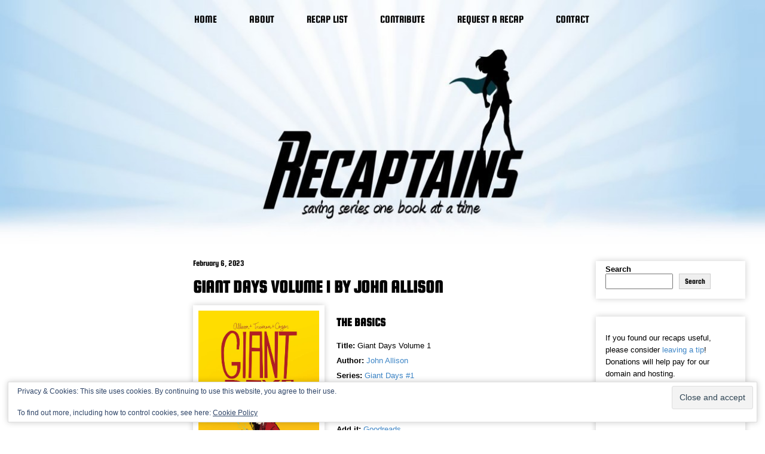

--- FILE ---
content_type: text/html; charset=UTF-8
request_url: https://recaptains.co.uk/2023/02/giant-days-volume-1-by-john-allison/
body_size: 15253
content:
<!DOCTYPE html>
<html>
	<head>
		
		<!-- Global site tag (gtag.js) - Google Analytics -->


		
		
		
		<link rel="stylesheet" href="https://recaptains.co.uk/wp-content/themes/RecaptainsTheme/style.css" type="text/css" media="screen" />
		<!--[if lte IE 8]>
			<link href="https://recaptains.co.uk/wp-content/themes/RecaptainsTheme/styleIE.css" rel="stylesheet" type="text/css" />
		<![endif]-->
		
		<link rel="alternate" type="application/rss+xml" title="RSS" href="http://itsallaboutbooks.de/feed" />
		<link rel="shortcut icon" href="https://recaptains.co.uk/wp-content/themes/RecaptainsTheme/images/favicon.ico" />
		<link href='http://fonts.googleapis.com/css?family=Squada+One' rel='stylesheet' type='text/css'>
		
	
		<style id="jetpack-boost-critical-css">@media screen{*,:after,:before{-moz-box-sizing:border-box;-webkit-box-sizing:border-box;box-sizing:border-box}body{margin:0;padding:0;font:13px Arial,Tahoma,Helvetica,FreeSans,sans-serif}a{text-decoration:none;color:#3d85c6}p{line-height:20px;margin:0 0 12px}ul{list-style-type:square;padding-left:30px}img{max-width:100%;height:auto}a img{border:none!important}h1,h2,h3{font-family:"Squada One",Tahoma,cursive;text-transform:uppercase;color:#000}h1{font-size:25px}h2{font-size:24px}h3{font-size:20px}#header{width:100%;position:relative}#header img{width:100%;height:auto}#navigation{position:absolute;top:0;width:100%;text-align:center;z-index:1000}#menu-pages{list-style:none}#menu-pages li{display:inline-block;font-family:"Squada One",Tahoma,cursive;text-transform:uppercase;font-size:18px;padding:10px 25px}.menu-item a{display:block;color:#000}#mobileNavigation{display:none;background:#b1d6f1;font-size:15px}#menuButton{display:block;line-height:25px;color:#000}#mobileMenu{margin:0;padding:0;list-style:none;display:none}#mobileMenu li{border:none;line-height:30px;background:#b1d6f1}#mobileMenu a{padding-left:15px}#wrapper{position:relative;width:98%;max-width:1300px;margin:20px auto;padding-left:290px;padding-right:290px}#main{width:100%;float:left}#posts{padding:0 20px}.post{margin:0 0 80px;line-height:18px}.post_date{font-size:14px;font-family:"Squada One",Tahoma,cursive}.post_title a{line-height:21px;font-size:30px;margin:20px 0;font-family:"Squada One","Tahoma"cursive;color:#000}.post blockquote{padding:10px;background:url(https://recaptains.co.uk/wp-content/themes/RecaptainsTheme/images/quote.jpg);font-family:Arial;font-size:12px;font-style:italic;-moz-box-shadow:0 0 10px rgba(0,0,0,.2);-webkit-box-shadow:0 0 10px rgba(0,0,0,.2);-goog-ms-box-shadow:0 0 10px rgba(0,0,0,.2);box-shadow:0 0 10px rgba(0,0,0,.2)}.book_cover{padding:8px;background:#fff;border:1px solid #fff;-moz-box-shadow:0 0 10px rgba(0,0,0,.2);-webkit-box-shadow:0 0 10px rgba(0,0,0,.2);-goog-ms-box-shadow:0 0 10px rgba(0,0,0,.2);box-shadow:0 0 10px rgba(0,0,0,.2);width:50%;height:auto;max-width:220px;float:left;margin:0 20px 15px 0}.recap_meta h3{padding-top:20px}.recap_meta p{margin:0 0 5px}#cancel-comment-reply-link,.box-submit a{font-size:11px;font-family:"Open Sans",sans-serif;background:#3d85c6;border:none;padding:8px 12px;color:#fff}#right_sidebar{width:290px;position:relative;top:0;float:left}#right_sidebar{margin-right:-290px}.sidebar{list-style:none;padding:0;margin:0}.widget{list-style-type:none;background-color:transparent;border:1px solid transparent;padding:5px 15px 15px;margin:5px 20px 30px;-moz-box-shadow:0 0 10px rgba(0,0,0,.2);-webkit-box-shadow:0 0 10px rgba(0,0,0,.2);-goog-ms-box-shadow:0 0 10px rgba(0,0,0,.2);box-shadow:0 0 10px rgba(0,0,0,.2)}@media (max-width:950px){#wrapper{padding:0}#main{float:none}#right_sidebar{width:50%;margin:0}}@media (max-width:800px){#right_sidebar{width:100%}#mobileNavigation{display:block}#navigation{display:none}}@media (max-width:400px){.book_cover{width:100%;display:block;float:none;margin:0 auto 25px}blockquote{margin:12px 0}}}@media all{.widget_eu_cookie_law_widget{border:none;bottom:1em;left:1em;margin:0;padding:0;position:fixed;right:1em;width:auto;z-index:50001}#eu-cookie-law{background-color:#fff;border:1px solid #dedede;color:#2e4467;font-size:12px;line-height:1.5;overflow:hidden;padding:6px 6px 6px 15px;position:relative}#eu-cookie-law a{color:inherit;text-decoration:underline}#eu-cookie-law form{margin-bottom:0;position:static}#eu-cookie-law input{background:#f3f3f3;border:1px solid #dedede;border-radius:3px;color:#2e4453;display:inline;float:right;font-family:inherit;font-size:14px;font-weight:inherit;line-height:inherit;margin:0 0 0 5%;padding:8px 12px;position:static;text-transform:none}@media (max-width:600px){#eu-cookie-law{padding-bottom:55px}#eu-cookie-law input.accept{bottom:8px;position:absolute;right:8px}}}@media all{#jp-relatedposts{display:none;padding-top:1em;margin:1em 0;position:relative;clear:both}.jp-relatedposts::after{content:"";display:block;clear:both}#jp-relatedposts h3.jp-relatedposts-headline{margin:0 0 1em 0;display:inline-block;float:left;font-size:9pt;font-weight:700;font-family:inherit}#jp-relatedposts h3.jp-relatedposts-headline em::before{content:"";display:block;width:100%;min-width:30px;border-top:1px solid rgb(0 0 0/.2);margin-bottom:1em}#jp-relatedposts h3.jp-relatedposts-headline em{font-style:normal;font-weight:700}.wp-block-button__link{align-content:center;box-sizing:border-box;display:inline-block;height:100%;text-align:center;word-break:break-word}:where(.wp-block-button__link){border-radius:9999px;box-shadow:none;padding:calc(.667em + 2px) calc(1.333em + 2px);text-decoration:none}ul{box-sizing:border-box}.wp-block-search__button{margin-left:10px;word-break:normal}:where(.wp-block-search__button){border:1px solid #ccc;padding:6px 10px}.wp-block-search__inside-wrapper{display:flex;flex:auto;flex-wrap:nowrap;max-width:100%}.wp-block-search__label{width:100%}.wp-block-search__input{appearance:none;border:1px solid #949494;flex-grow:1;margin-left:0;margin-right:0;min-width:3rem;padding:8px;text-decoration:unset!important}:where(.wp-block-search__input){font-family:inherit;font-size:inherit;font-style:inherit;font-weight:inherit;letter-spacing:inherit;line-height:inherit;text-transform:inherit}.screen-reader-text{border:0;clip-path:inset(50%);height:1px;margin:-1px;overflow:hidden;padding:0;position:absolute;width:1px;word-wrap:normal!important}#subscribe-email input{width:95%}.screen-reader-text{border:0;clip-path:inset(50%);height:1px;margin:-1px;overflow:hidden;padding:0;position:absolute!important;width:1px;word-wrap:normal!important}}</style><meta name='robots' content='index, follow, max-image-preview:large, max-snippet:-1, max-video-preview:-1' />

	<!-- This site is optimized with the Yoast SEO plugin v26.6 - https://yoast.com/wordpress/plugins/seo/ -->
	<title>What happened in Giant Days Volume 1 by John Allison - Recaptains</title>
	<meta name="description" content="A full plot summary of what happened in Giant Days Volume 1 by John Allison to help refresh your memory before you read the sequel." />
	<link rel="canonical" href="https://recaptains.co.uk/2023/02/giant-days-volume-1-by-john-allison/" />
	<meta property="og:locale" content="en_US" />
	<meta property="og:type" content="article" />
	<meta property="og:title" content="What happened in Giant Days Volume 1 by John Allison - Recaptains" />
	<meta property="og:description" content="A full plot summary of what happened in Giant Days Volume 1 by John Allison to help refresh your memory before you read the sequel." />
	<meta property="og:url" content="https://recaptains.co.uk/2023/02/giant-days-volume-1-by-john-allison/" />
	<meta property="og:site_name" content="Recaptains" />
	<meta property="article:publisher" content="https://www.facebook.com/recaptains" />
	<meta property="article:published_time" content="2023-02-06T18:18:03+00:00" />
	<meta property="article:modified_time" content="2023-02-19T15:34:24+00:00" />
	<meta property="og:image" content="https://i0.wp.com/recaptains.co.uk/wp-content/uploads/2023/02/giant-days-volume-1.jpg?fit=1031%2C1566&ssl=1" />
	<meta property="og:image:width" content="1031" />
	<meta property="og:image:height" content="1566" />
	<meta property="og:image:type" content="image/jpeg" />
	<meta name="author" content="Amber" />
	<meta name="twitter:card" content="summary_large_image" />
	<meta name="twitter:creator" content="@recaptains" />
	<meta name="twitter:site" content="@recaptains" />
	<meta name="twitter:label1" content="Written by" />
	<meta name="twitter:data1" content="Amber" />
	<meta name="twitter:label2" content="Est. reading time" />
	<meta name="twitter:data2" content="2 minutes" />
	<script data-jetpack-boost="ignore" type="application/ld+json" class="yoast-schema-graph">{"@context":"https://schema.org","@graph":[{"@type":"Article","@id":"https://recaptains.co.uk/2023/02/giant-days-volume-1-by-john-allison/#article","isPartOf":{"@id":"https://recaptains.co.uk/2023/02/giant-days-volume-1-by-john-allison/"},"author":{"name":"Amber","@id":"https://recaptains.co.uk/#/schema/person/bbfeee52c52a828783eb470916728431"},"headline":"Giant Days Volume 1 by John Allison","datePublished":"2023-02-06T18:18:03+00:00","dateModified":"2023-02-19T15:34:24+00:00","mainEntityOfPage":{"@id":"https://recaptains.co.uk/2023/02/giant-days-volume-1-by-john-allison/"},"wordCount":435,"commentCount":0,"publisher":{"@id":"https://recaptains.co.uk/#organization"},"image":{"@id":"https://recaptains.co.uk/2023/02/giant-days-volume-1-by-john-allison/#primaryimage"},"thumbnailUrl":"https://i0.wp.com/recaptains.co.uk/wp-content/uploads/2023/02/giant-days-volume-1.jpg?fit=1031%2C1566&ssl=1","articleSection":["recap"],"inLanguage":"en-US","potentialAction":[{"@type":"CommentAction","name":"Comment","target":["https://recaptains.co.uk/2023/02/giant-days-volume-1-by-john-allison/#respond"]}]},{"@type":"WebPage","@id":"https://recaptains.co.uk/2023/02/giant-days-volume-1-by-john-allison/","url":"https://recaptains.co.uk/2023/02/giant-days-volume-1-by-john-allison/","name":"What happened in Giant Days Volume 1 by John Allison - Recaptains","isPartOf":{"@id":"https://recaptains.co.uk/#website"},"primaryImageOfPage":{"@id":"https://recaptains.co.uk/2023/02/giant-days-volume-1-by-john-allison/#primaryimage"},"image":{"@id":"https://recaptains.co.uk/2023/02/giant-days-volume-1-by-john-allison/#primaryimage"},"thumbnailUrl":"https://i0.wp.com/recaptains.co.uk/wp-content/uploads/2023/02/giant-days-volume-1.jpg?fit=1031%2C1566&ssl=1","datePublished":"2023-02-06T18:18:03+00:00","dateModified":"2023-02-19T15:34:24+00:00","description":"A full plot summary of what happened in Giant Days Volume 1 by John Allison to help refresh your memory before you read the sequel.","breadcrumb":{"@id":"https://recaptains.co.uk/2023/02/giant-days-volume-1-by-john-allison/#breadcrumb"},"inLanguage":"en-US","potentialAction":[{"@type":"ReadAction","target":["https://recaptains.co.uk/2023/02/giant-days-volume-1-by-john-allison/"]}]},{"@type":"ImageObject","inLanguage":"en-US","@id":"https://recaptains.co.uk/2023/02/giant-days-volume-1-by-john-allison/#primaryimage","url":"https://i0.wp.com/recaptains.co.uk/wp-content/uploads/2023/02/giant-days-volume-1.jpg?fit=1031%2C1566&ssl=1","contentUrl":"https://i0.wp.com/recaptains.co.uk/wp-content/uploads/2023/02/giant-days-volume-1.jpg?fit=1031%2C1566&ssl=1","width":1031,"height":1566},{"@type":"BreadcrumbList","@id":"https://recaptains.co.uk/2023/02/giant-days-volume-1-by-john-allison/#breadcrumb","itemListElement":[{"@type":"ListItem","position":1,"name":"Home","item":"https://recaptains.co.uk/"},{"@type":"ListItem","position":2,"name":"Giant Days Volume 1 by John Allison"}]},{"@type":"WebSite","@id":"https://recaptains.co.uk/#website","url":"https://recaptains.co.uk/","name":"Recaptains","description":"Book Series Recaps","publisher":{"@id":"https://recaptains.co.uk/#organization"},"potentialAction":[{"@type":"SearchAction","target":{"@type":"EntryPoint","urlTemplate":"https://recaptains.co.uk/?s={search_term_string}"},"query-input":{"@type":"PropertyValueSpecification","valueRequired":true,"valueName":"search_term_string"}}],"inLanguage":"en-US"},{"@type":"Organization","@id":"https://recaptains.co.uk/#organization","name":"Recaptains","url":"https://recaptains.co.uk/","logo":{"@type":"ImageObject","inLanguage":"en-US","@id":"https://recaptains.co.uk/#/schema/logo/image/","url":"http://recaptains.co.uk/wp-content/uploads/2019/04/recaptains.png","contentUrl":"http://recaptains.co.uk/wp-content/uploads/2019/04/recaptains.png","width":204,"height":207,"caption":"Recaptains"},"image":{"@id":"https://recaptains.co.uk/#/schema/logo/image/"},"sameAs":["https://www.facebook.com/recaptains","https://x.com/recaptains","https://pinterest.co.uk/recaptains/"]},{"@type":"Person","@id":"https://recaptains.co.uk/#/schema/person/bbfeee52c52a828783eb470916728431","name":"Amber","image":{"@type":"ImageObject","inLanguage":"en-US","@id":"https://recaptains.co.uk/#/schema/person/image/","url":"https://secure.gravatar.com/avatar/1f0e98cd80a332ac86035362f217ccfb523f0f85a6aeb5a3cb20d709b742c9a0?s=96&d=mm&r=g","contentUrl":"https://secure.gravatar.com/avatar/1f0e98cd80a332ac86035362f217ccfb523f0f85a6aeb5a3cb20d709b742c9a0?s=96&d=mm&r=g","caption":"Amber"},"sameAs":["https://booksofamber.com"],"url":"https://recaptains.co.uk/author/amber/"}]}</script>
	<!-- / Yoast SEO plugin. -->


<link rel='dns-prefetch' href='//secure.gravatar.com' />
<link rel='dns-prefetch' href='//stats.wp.com' />
<link rel='dns-prefetch' href='//v0.wordpress.com' />
<link rel='dns-prefetch' href='//widgets.wp.com' />
<link rel='dns-prefetch' href='//s0.wp.com' />
<link rel='dns-prefetch' href='//0.gravatar.com' />
<link rel='dns-prefetch' href='//1.gravatar.com' />
<link rel='dns-prefetch' href='//2.gravatar.com' />
<link rel='preconnect' href='//i0.wp.com' />
<link rel='preconnect' href='//c0.wp.com' />
<link href='https://fonts.gstatic.com' crossorigin rel='preconnect' />
<link rel="alternate" type="application/rss+xml" title="Recaptains &raquo; Giant Days Volume 1 by John Allison Comments Feed" href="https://recaptains.co.uk/2023/02/giant-days-volume-1-by-john-allison/feed/" />
<link rel="alternate" title="oEmbed (JSON)" type="application/json+oembed" href="https://recaptains.co.uk/wp-json/oembed/1.0/embed?url=https%3A%2F%2Frecaptains.co.uk%2F2023%2F02%2Fgiant-days-volume-1-by-john-allison%2F" />
<link rel="alternate" title="oEmbed (XML)" type="text/xml+oembed" href="https://recaptains.co.uk/wp-json/oembed/1.0/embed?url=https%3A%2F%2Frecaptains.co.uk%2F2023%2F02%2Fgiant-days-volume-1-by-john-allison%2F&#038;format=xml" />
<noscript><link rel='stylesheet' id='all-css-c7ab049210810371f9f17044c20f0949' href='https://recaptains.co.uk/_jb_static/??e560b3ce94' type='text/css' media='all' /></noscript><link rel='stylesheet' id='all-css-c7ab049210810371f9f17044c20f0949' href='https://recaptains.co.uk/_jb_static/??e560b3ce94' type='text/css' media="not all" data-media="all" onload="this.media=this.dataset.media; delete this.dataset.media; this.removeAttribute( 'onload' );" />
<style id='wp-img-auto-sizes-contain-inline-css'>
img:is([sizes=auto i],[sizes^="auto," i]){contain-intrinsic-size:3000px 1500px}
/*# sourceURL=wp-img-auto-sizes-contain-inline-css */
</style>
<style id='wp-emoji-styles-inline-css'>

	img.wp-smiley, img.emoji {
		display: inline !important;
		border: none !important;
		box-shadow: none !important;
		height: 1em !important;
		width: 1em !important;
		margin: 0 0.07em !important;
		vertical-align: -0.1em !important;
		background: none !important;
		padding: 0 !important;
	}
/*# sourceURL=wp-emoji-styles-inline-css */
</style>
<style id='wp-block-library-theme-inline-css'>
.wp-block-audio :where(figcaption){color:#555;font-size:13px;text-align:center}.is-dark-theme .wp-block-audio :where(figcaption){color:#ffffffa6}.wp-block-audio{margin:0 0 1em}.wp-block-code{border:1px solid #ccc;border-radius:4px;font-family:Menlo,Consolas,monaco,monospace;padding:.8em 1em}.wp-block-embed :where(figcaption){color:#555;font-size:13px;text-align:center}.is-dark-theme .wp-block-embed :where(figcaption){color:#ffffffa6}.wp-block-embed{margin:0 0 1em}.blocks-gallery-caption{color:#555;font-size:13px;text-align:center}.is-dark-theme .blocks-gallery-caption{color:#ffffffa6}:root :where(.wp-block-image figcaption){color:#555;font-size:13px;text-align:center}.is-dark-theme :root :where(.wp-block-image figcaption){color:#ffffffa6}.wp-block-image{margin:0 0 1em}.wp-block-pullquote{border-bottom:4px solid;border-top:4px solid;color:currentColor;margin-bottom:1.75em}.wp-block-pullquote :where(cite),.wp-block-pullquote :where(footer),.wp-block-pullquote__citation{color:currentColor;font-size:.8125em;font-style:normal;text-transform:uppercase}.wp-block-quote{border-left:.25em solid;margin:0 0 1.75em;padding-left:1em}.wp-block-quote cite,.wp-block-quote footer{color:currentColor;font-size:.8125em;font-style:normal;position:relative}.wp-block-quote:where(.has-text-align-right){border-left:none;border-right:.25em solid;padding-left:0;padding-right:1em}.wp-block-quote:where(.has-text-align-center){border:none;padding-left:0}.wp-block-quote.is-large,.wp-block-quote.is-style-large,.wp-block-quote:where(.is-style-plain){border:none}.wp-block-search .wp-block-search__label{font-weight:700}.wp-block-search__button{border:1px solid #ccc;padding:.375em .625em}:where(.wp-block-group.has-background){padding:1.25em 2.375em}.wp-block-separator.has-css-opacity{opacity:.4}.wp-block-separator{border:none;border-bottom:2px solid;margin-left:auto;margin-right:auto}.wp-block-separator.has-alpha-channel-opacity{opacity:1}.wp-block-separator:not(.is-style-wide):not(.is-style-dots){width:100px}.wp-block-separator.has-background:not(.is-style-dots){border-bottom:none;height:1px}.wp-block-separator.has-background:not(.is-style-wide):not(.is-style-dots){height:2px}.wp-block-table{margin:0 0 1em}.wp-block-table td,.wp-block-table th{word-break:normal}.wp-block-table :where(figcaption){color:#555;font-size:13px;text-align:center}.is-dark-theme .wp-block-table :where(figcaption){color:#ffffffa6}.wp-block-video :where(figcaption){color:#555;font-size:13px;text-align:center}.is-dark-theme .wp-block-video :where(figcaption){color:#ffffffa6}.wp-block-video{margin:0 0 1em}:root :where(.wp-block-template-part.has-background){margin-bottom:0;margin-top:0;padding:1.25em 2.375em}
/*# sourceURL=/wp-includes/css/dist/block-library/theme.min.css */
</style>
<style id='classic-theme-styles-inline-css'>
/*! This file is auto-generated */
.wp-block-button__link{color:#fff;background-color:#32373c;border-radius:9999px;box-shadow:none;text-decoration:none;padding:calc(.667em + 2px) calc(1.333em + 2px);font-size:1.125em}.wp-block-file__button{background:#32373c;color:#fff;text-decoration:none}
/*# sourceURL=/wp-includes/css/classic-themes.min.css */
</style>
<style id='jetpack-sharing-buttons-style-inline-css'>
.jetpack-sharing-buttons__services-list{display:flex;flex-direction:row;flex-wrap:wrap;gap:0;list-style-type:none;margin:5px;padding:0}.jetpack-sharing-buttons__services-list.has-small-icon-size{font-size:12px}.jetpack-sharing-buttons__services-list.has-normal-icon-size{font-size:16px}.jetpack-sharing-buttons__services-list.has-large-icon-size{font-size:24px}.jetpack-sharing-buttons__services-list.has-huge-icon-size{font-size:36px}@media print{.jetpack-sharing-buttons__services-list{display:none!important}}.editor-styles-wrapper .wp-block-jetpack-sharing-buttons{gap:0;padding-inline-start:0}ul.jetpack-sharing-buttons__services-list.has-background{padding:1.25em 2.375em}
/*# sourceURL=https://recaptains.co.uk/wp-content/plugins/jetpack/_inc/blocks/sharing-buttons/view.css */
</style>
<style id='global-styles-inline-css'>
:root{--wp--preset--aspect-ratio--square: 1;--wp--preset--aspect-ratio--4-3: 4/3;--wp--preset--aspect-ratio--3-4: 3/4;--wp--preset--aspect-ratio--3-2: 3/2;--wp--preset--aspect-ratio--2-3: 2/3;--wp--preset--aspect-ratio--16-9: 16/9;--wp--preset--aspect-ratio--9-16: 9/16;--wp--preset--color--black: #000000;--wp--preset--color--cyan-bluish-gray: #abb8c3;--wp--preset--color--white: #ffffff;--wp--preset--color--pale-pink: #f78da7;--wp--preset--color--vivid-red: #cf2e2e;--wp--preset--color--luminous-vivid-orange: #ff6900;--wp--preset--color--luminous-vivid-amber: #fcb900;--wp--preset--color--light-green-cyan: #7bdcb5;--wp--preset--color--vivid-green-cyan: #00d084;--wp--preset--color--pale-cyan-blue: #8ed1fc;--wp--preset--color--vivid-cyan-blue: #0693e3;--wp--preset--color--vivid-purple: #9b51e0;--wp--preset--gradient--vivid-cyan-blue-to-vivid-purple: linear-gradient(135deg,rgb(6,147,227) 0%,rgb(155,81,224) 100%);--wp--preset--gradient--light-green-cyan-to-vivid-green-cyan: linear-gradient(135deg,rgb(122,220,180) 0%,rgb(0,208,130) 100%);--wp--preset--gradient--luminous-vivid-amber-to-luminous-vivid-orange: linear-gradient(135deg,rgb(252,185,0) 0%,rgb(255,105,0) 100%);--wp--preset--gradient--luminous-vivid-orange-to-vivid-red: linear-gradient(135deg,rgb(255,105,0) 0%,rgb(207,46,46) 100%);--wp--preset--gradient--very-light-gray-to-cyan-bluish-gray: linear-gradient(135deg,rgb(238,238,238) 0%,rgb(169,184,195) 100%);--wp--preset--gradient--cool-to-warm-spectrum: linear-gradient(135deg,rgb(74,234,220) 0%,rgb(151,120,209) 20%,rgb(207,42,186) 40%,rgb(238,44,130) 60%,rgb(251,105,98) 80%,rgb(254,248,76) 100%);--wp--preset--gradient--blush-light-purple: linear-gradient(135deg,rgb(255,206,236) 0%,rgb(152,150,240) 100%);--wp--preset--gradient--blush-bordeaux: linear-gradient(135deg,rgb(254,205,165) 0%,rgb(254,45,45) 50%,rgb(107,0,62) 100%);--wp--preset--gradient--luminous-dusk: linear-gradient(135deg,rgb(255,203,112) 0%,rgb(199,81,192) 50%,rgb(65,88,208) 100%);--wp--preset--gradient--pale-ocean: linear-gradient(135deg,rgb(255,245,203) 0%,rgb(182,227,212) 50%,rgb(51,167,181) 100%);--wp--preset--gradient--electric-grass: linear-gradient(135deg,rgb(202,248,128) 0%,rgb(113,206,126) 100%);--wp--preset--gradient--midnight: linear-gradient(135deg,rgb(2,3,129) 0%,rgb(40,116,252) 100%);--wp--preset--font-size--small: 13px;--wp--preset--font-size--medium: 20px;--wp--preset--font-size--large: 36px;--wp--preset--font-size--x-large: 42px;--wp--preset--font-family--squada-one: Squada One;--wp--preset--spacing--20: 0.44rem;--wp--preset--spacing--30: 0.67rem;--wp--preset--spacing--40: 1rem;--wp--preset--spacing--50: 1.5rem;--wp--preset--spacing--60: 2.25rem;--wp--preset--spacing--70: 3.38rem;--wp--preset--spacing--80: 5.06rem;--wp--preset--shadow--natural: 6px 6px 9px rgba(0, 0, 0, 0.2);--wp--preset--shadow--deep: 12px 12px 50px rgba(0, 0, 0, 0.4);--wp--preset--shadow--sharp: 6px 6px 0px rgba(0, 0, 0, 0.2);--wp--preset--shadow--outlined: 6px 6px 0px -3px rgb(255, 255, 255), 6px 6px rgb(0, 0, 0);--wp--preset--shadow--crisp: 6px 6px 0px rgb(0, 0, 0);}:where(.is-layout-flex){gap: 0.5em;}:where(.is-layout-grid){gap: 0.5em;}body .is-layout-flex{display: flex;}.is-layout-flex{flex-wrap: wrap;align-items: center;}.is-layout-flex > :is(*, div){margin: 0;}body .is-layout-grid{display: grid;}.is-layout-grid > :is(*, div){margin: 0;}:where(.wp-block-columns.is-layout-flex){gap: 2em;}:where(.wp-block-columns.is-layout-grid){gap: 2em;}:where(.wp-block-post-template.is-layout-flex){gap: 1.25em;}:where(.wp-block-post-template.is-layout-grid){gap: 1.25em;}.has-black-color{color: var(--wp--preset--color--black) !important;}.has-cyan-bluish-gray-color{color: var(--wp--preset--color--cyan-bluish-gray) !important;}.has-white-color{color: var(--wp--preset--color--white) !important;}.has-pale-pink-color{color: var(--wp--preset--color--pale-pink) !important;}.has-vivid-red-color{color: var(--wp--preset--color--vivid-red) !important;}.has-luminous-vivid-orange-color{color: var(--wp--preset--color--luminous-vivid-orange) !important;}.has-luminous-vivid-amber-color{color: var(--wp--preset--color--luminous-vivid-amber) !important;}.has-light-green-cyan-color{color: var(--wp--preset--color--light-green-cyan) !important;}.has-vivid-green-cyan-color{color: var(--wp--preset--color--vivid-green-cyan) !important;}.has-pale-cyan-blue-color{color: var(--wp--preset--color--pale-cyan-blue) !important;}.has-vivid-cyan-blue-color{color: var(--wp--preset--color--vivid-cyan-blue) !important;}.has-vivid-purple-color{color: var(--wp--preset--color--vivid-purple) !important;}.has-black-background-color{background-color: var(--wp--preset--color--black) !important;}.has-cyan-bluish-gray-background-color{background-color: var(--wp--preset--color--cyan-bluish-gray) !important;}.has-white-background-color{background-color: var(--wp--preset--color--white) !important;}.has-pale-pink-background-color{background-color: var(--wp--preset--color--pale-pink) !important;}.has-vivid-red-background-color{background-color: var(--wp--preset--color--vivid-red) !important;}.has-luminous-vivid-orange-background-color{background-color: var(--wp--preset--color--luminous-vivid-orange) !important;}.has-luminous-vivid-amber-background-color{background-color: var(--wp--preset--color--luminous-vivid-amber) !important;}.has-light-green-cyan-background-color{background-color: var(--wp--preset--color--light-green-cyan) !important;}.has-vivid-green-cyan-background-color{background-color: var(--wp--preset--color--vivid-green-cyan) !important;}.has-pale-cyan-blue-background-color{background-color: var(--wp--preset--color--pale-cyan-blue) !important;}.has-vivid-cyan-blue-background-color{background-color: var(--wp--preset--color--vivid-cyan-blue) !important;}.has-vivid-purple-background-color{background-color: var(--wp--preset--color--vivid-purple) !important;}.has-black-border-color{border-color: var(--wp--preset--color--black) !important;}.has-cyan-bluish-gray-border-color{border-color: var(--wp--preset--color--cyan-bluish-gray) !important;}.has-white-border-color{border-color: var(--wp--preset--color--white) !important;}.has-pale-pink-border-color{border-color: var(--wp--preset--color--pale-pink) !important;}.has-vivid-red-border-color{border-color: var(--wp--preset--color--vivid-red) !important;}.has-luminous-vivid-orange-border-color{border-color: var(--wp--preset--color--luminous-vivid-orange) !important;}.has-luminous-vivid-amber-border-color{border-color: var(--wp--preset--color--luminous-vivid-amber) !important;}.has-light-green-cyan-border-color{border-color: var(--wp--preset--color--light-green-cyan) !important;}.has-vivid-green-cyan-border-color{border-color: var(--wp--preset--color--vivid-green-cyan) !important;}.has-pale-cyan-blue-border-color{border-color: var(--wp--preset--color--pale-cyan-blue) !important;}.has-vivid-cyan-blue-border-color{border-color: var(--wp--preset--color--vivid-cyan-blue) !important;}.has-vivid-purple-border-color{border-color: var(--wp--preset--color--vivid-purple) !important;}.has-vivid-cyan-blue-to-vivid-purple-gradient-background{background: var(--wp--preset--gradient--vivid-cyan-blue-to-vivid-purple) !important;}.has-light-green-cyan-to-vivid-green-cyan-gradient-background{background: var(--wp--preset--gradient--light-green-cyan-to-vivid-green-cyan) !important;}.has-luminous-vivid-amber-to-luminous-vivid-orange-gradient-background{background: var(--wp--preset--gradient--luminous-vivid-amber-to-luminous-vivid-orange) !important;}.has-luminous-vivid-orange-to-vivid-red-gradient-background{background: var(--wp--preset--gradient--luminous-vivid-orange-to-vivid-red) !important;}.has-very-light-gray-to-cyan-bluish-gray-gradient-background{background: var(--wp--preset--gradient--very-light-gray-to-cyan-bluish-gray) !important;}.has-cool-to-warm-spectrum-gradient-background{background: var(--wp--preset--gradient--cool-to-warm-spectrum) !important;}.has-blush-light-purple-gradient-background{background: var(--wp--preset--gradient--blush-light-purple) !important;}.has-blush-bordeaux-gradient-background{background: var(--wp--preset--gradient--blush-bordeaux) !important;}.has-luminous-dusk-gradient-background{background: var(--wp--preset--gradient--luminous-dusk) !important;}.has-pale-ocean-gradient-background{background: var(--wp--preset--gradient--pale-ocean) !important;}.has-electric-grass-gradient-background{background: var(--wp--preset--gradient--electric-grass) !important;}.has-midnight-gradient-background{background: var(--wp--preset--gradient--midnight) !important;}.has-small-font-size{font-size: var(--wp--preset--font-size--small) !important;}.has-medium-font-size{font-size: var(--wp--preset--font-size--medium) !important;}.has-large-font-size{font-size: var(--wp--preset--font-size--large) !important;}.has-x-large-font-size{font-size: var(--wp--preset--font-size--x-large) !important;}.has-squada-one-font-family{font-family: var(--wp--preset--font-family--squada-one) !important;}
:where(.wp-block-post-template.is-layout-flex){gap: 1.25em;}:where(.wp-block-post-template.is-layout-grid){gap: 1.25em;}
:where(.wp-block-term-template.is-layout-flex){gap: 1.25em;}:where(.wp-block-term-template.is-layout-grid){gap: 1.25em;}
:where(.wp-block-columns.is-layout-flex){gap: 2em;}:where(.wp-block-columns.is-layout-grid){gap: 2em;}
:root :where(.wp-block-pullquote){font-size: 1.5em;line-height: 1.6;}
/*# sourceURL=global-styles-inline-css */
</style>




<link rel="https://api.w.org/" href="https://recaptains.co.uk/wp-json/" /><link rel="alternate" title="JSON" type="application/json" href="https://recaptains.co.uk/wp-json/wp/v2/posts/4464" /><link rel="EditURI" type="application/rsd+xml" title="RSD" href="https://recaptains.co.uk/xmlrpc.php?rsd" />
<meta name="generator" content="WordPress 6.9" />
<link rel='shortlink' href='https://wp.me/p5VuWQ-1a0' />
	<style>img#wpstats{display:none}</style>
		<meta name="generator" content="Elementor 3.34.0; features: additional_custom_breakpoints; settings: css_print_method-external, google_font-enabled, font_display-auto">
			<style>
				.e-con.e-parent:nth-of-type(n+4):not(.e-lazyloaded):not(.e-no-lazyload),
				.e-con.e-parent:nth-of-type(n+4):not(.e-lazyloaded):not(.e-no-lazyload) * {
					background-image: none !important;
				}
				@media screen and (max-height: 1024px) {
					.e-con.e-parent:nth-of-type(n+3):not(.e-lazyloaded):not(.e-no-lazyload),
					.e-con.e-parent:nth-of-type(n+3):not(.e-lazyloaded):not(.e-no-lazyload) * {
						background-image: none !important;
					}
				}
				@media screen and (max-height: 640px) {
					.e-con.e-parent:nth-of-type(n+2):not(.e-lazyloaded):not(.e-no-lazyload),
					.e-con.e-parent:nth-of-type(n+2):not(.e-lazyloaded):not(.e-no-lazyload) * {
						background-image: none !important;
					}
				}
			</style>
				<!-- Fonts Plugin CSS - https://fontsplugin.com/ -->
	<style>
		/* Cached: January 14, 2026 at 5:12pm */
/* latin */
@font-face {
  font-family: 'Squada One';
  font-style: normal;
  font-weight: 400;
  font-display: swap;
  src: url(https://fonts.gstatic.com/s/squadaone/v20/BCasqZ8XsOrx4mcOk6Mtaac2WQ.woff2) format('woff2');
  unicode-range: U+0000-00FF, U+0131, U+0152-0153, U+02BB-02BC, U+02C6, U+02DA, U+02DC, U+0304, U+0308, U+0329, U+2000-206F, U+20AC, U+2122, U+2191, U+2193, U+2212, U+2215, U+FEFF, U+FFFD;
}

:root {
--font-base: Tahoma, Verdana, Segoe, sans-serif;
--font-headings: Squada One;
--font-input: Squada One;
}
body, #content, .entry-content, .post-content, .page-content, .post-excerpt, .entry-summary, .entry-excerpt, .widget-area, .widget, .sidebar, #sidebar, footer, .footer, #footer, .site-footer {
font-family: Tahoma, Verdana, Segoe, sans-serif;
 }
#site-title, .site-title, #site-title a, .site-title a, .entry-title, .entry-title a, h1, h2, h3, h4, h5, h6, .widget-title, .elementor-heading-title {
font-family: "Squada One";
 }
button, .button, input, select, textarea, .wp-block-button, .wp-block-button__link {
font-family: "Squada One";
 }
.wp-block-post-title, .wp-block-post-title a, .entry-title, .entry-title a, .post-title, .post-title a, .page-title, .entry-content h1, #content h1, .type-post h1, .type-page h1, .elementor h1 {
font-family: Helvetica Neue, Helvetica, Arial, sans-serif;
 }
.entry-content h2, .post-content h2, .page-content h2, #content h2, .type-post h2, .type-page h2, .elementor h2 {
font-family: Helvetica Neue, Helvetica, Arial, sans-serif;
 }
	</style>
	<!-- Fonts Plugin CSS -->
			<meta name="viewport" content="width=device-width, initial-scale=1">
		
		
	

	
	</head>
	<body>
		<div id="header">
				<!-- navigation menu -->
					<div id="navigation" class="navi"><ul id="menu-pages" class="menu"><li id="menu-item-4027" class="menu-item menu-item-type-post_type menu-item-object-page menu-item-home menu-item-4027"><a href="https://recaptains.co.uk/">Home</a></li>
<li id="menu-item-503" class="menu-item menu-item-type-post_type menu-item-object-page menu-item-503"><a href="https://recaptains.co.uk/about/">About</a></li>
<li id="menu-item-506" class="menu-item menu-item-type-post_type menu-item-object-page menu-item-506"><a href="https://recaptains.co.uk/recap-list/">Recap List</a></li>
<li id="menu-item-1078" class="menu-item menu-item-type-post_type menu-item-object-page menu-item-1078"><a href="https://recaptains.co.uk/contribute/">Contribute</a></li>
<li id="menu-item-1077" class="menu-item menu-item-type-post_type menu-item-object-page menu-item-1077"><a href="https://recaptains.co.uk/request/">Request a Recap</a></li>
<li id="menu-item-827" class="menu-item menu-item-type-post_type menu-item-object-page menu-item-827"><a href="https://recaptains.co.uk/contact/">Contact</a></li>
</ul></div>					<div id="mobileNavigation" class="navi"><a id="menuButton" onclick="toggleMenu();">&#9660; Menu</a><ul id="mobileMenu" class="menu"><li class="menu-item menu-item-type-post_type menu-item-object-page menu-item-home menu-item-4027"><a href="https://recaptains.co.uk/">Home</a></li>
<li class="menu-item menu-item-type-post_type menu-item-object-page menu-item-503"><a href="https://recaptains.co.uk/about/">About</a></li>
<li class="menu-item menu-item-type-post_type menu-item-object-page menu-item-506"><a href="https://recaptains.co.uk/recap-list/">Recap List</a></li>
<li class="menu-item menu-item-type-post_type menu-item-object-page menu-item-1078"><a href="https://recaptains.co.uk/contribute/">Contribute</a></li>
<li class="menu-item menu-item-type-post_type menu-item-object-page menu-item-1077"><a href="https://recaptains.co.uk/request/">Request a Recap</a></li>
<li class="menu-item menu-item-type-post_type menu-item-object-page menu-item-827"><a href="https://recaptains.co.uk/contact/">Contact</a></li>
</ul></div>				<h1 style="display: none">What happened in Giant Days Volume 1 by John Allison - Recaptains</h1>
				<a href="/"><img src="https://recaptains.co.uk/wp-content/themes/RecaptainsTheme/images/logo.jpg" /></a>
		</div>
		<div id="wrapper">
			
			
<div id="main">
	
			<div id="posts">
				
			<div class="post">
			<div class="post_date">February 6, 2023</div>
			<h2 class="post_title"><a href="https://recaptains.co.uk/2023/02/giant-days-volume-1-by-john-allison/">Giant Days Volume 1 by John Allison</a></h2>
			<div class="post_content"><div class="recap_meta"><img fetchpriority="high" width="1031" height="1566" src="https://i0.wp.com/recaptains.co.uk/wp-content/uploads/2023/02/giant-days-volume-1.jpg?fit=1031%2C1566&amp;ssl=1" class="book_cover wp-post-image" alt="" decoding="async" srcset="https://i0.wp.com/recaptains.co.uk/wp-content/uploads/2023/02/giant-days-volume-1.jpg?w=1031&amp;ssl=1 1031w, https://i0.wp.com/recaptains.co.uk/wp-content/uploads/2023/02/giant-days-volume-1.jpg?resize=198%2C300&amp;ssl=1 198w, https://i0.wp.com/recaptains.co.uk/wp-content/uploads/2023/02/giant-days-volume-1.jpg?resize=674%2C1024&amp;ssl=1 674w, https://i0.wp.com/recaptains.co.uk/wp-content/uploads/2023/02/giant-days-volume-1.jpg?resize=768%2C1167&amp;ssl=1 768w, https://i0.wp.com/recaptains.co.uk/wp-content/uploads/2023/02/giant-days-volume-1.jpg?resize=1011%2C1536&amp;ssl=1 1011w" sizes="(max-width: 1031px) 100vw, 1031px" />	<h3>The basics</h3>
	<p><b>Title: </b>Giant Days Volume 1 </p>
	<p><b>Author:</b> <a href="https://recaptains.co.uk/by/john-allison/" rel="tag">John Allison</a></p>
	<p><b>Series:</b> <a href="https://recaptains.co.uk/series/giant-days/">Giant Days #1</a></p>
	<p>- Giant Days Vol1
- Giant Days Vol 2
- Giant Days Vol 3
- Giant Days Vol 4
- Giant Days Vol 5
& more</br></br></p>
	<p><b>Add it:</b> <a href="https://www.goodreads.com/book/show/25785993-giant-days-vol-1" target="_blank">Goodreads</a></p>
	<h2>Goodreads Summary:</h2>
	<blockquote>Susan, Esther, and Daisy started at university three weeks ago and became fast friends. Now, away from home for the first time, all three want to reinvent themselves. But in the face of handwringing boys, “personal experimentation,” influenza, mystery-mold, nu-chauvinism, and the willful, unwanted intrusion of “academia,” they may be lucky just to make it to spring alive. Going off to university is always a time of change and growth, but for Esther, Susan, and Daisy, things are about to get a little weird.</blockquote>
	<div style="clear:both"></div></div>

<p>Read a full summary of&nbsp;<em>Giant Days Volume 1&nbsp;</em>by John Allison below. If you can’t remember what happened in&nbsp;<em>Giant Days Volume 1 </em>and you need a refresher, then you’re in the right place.</p>



<h2 class="wp-block-heading">What happened in Giant Days Volume 1?</h2>



<ul class="wp-block-list">
<li>Susan, Esther, and Daisy are housemates in their new university dorms. They’ve all got various bits and pieces going on.&nbsp;</li>



<li>Esther brings drama wherever she goes. She makes a deal with Susan &#8211; no drama in exchange for back rubs.</li>



<li>Susan bumps into an old friend from secondary school, McGraw. She’s hesitant to tell the others the history there so we have to wait to learn more.</li>



<li>Daisy admits that she’s addicted to napkin folding videos and Susan reassures her that it’s just ASMR.</li>



<li>Everyone catches the Freshers’ Flu.</li>



<li>Daisy takes Polish cold medicine and it sends her a bit loopy. Ed probably should have kept those to herself.</li>



<li>Esther’s fever seems to be the worst and she starts hallucinating. She crashes a fancy wine and cheese party and upsets the hosts.</li>



<li>Esther, now feeling better, goes out for the night. Her photo is added to a list of “Hottest Freshers” on a gross lads’ website which is run by third year students.</li>



<li>Esther goes to speak to the faculty but the old man doesn’t understand how terrible this is.&nbsp;</li>



<li>Susan gets revenge for her housemate by calling the boys’ mothers, who drag them away.</li>



<li>Susan also prints a photo of McGraw and takes the mick out of him for being a Femmist. This goes somewhat viral and Susan starts to feel bad.</li>



<li>Daisy turns 18!</li>



<li>Daisy goes out clubbing with her new friend, Erin. Erin gives Daisy pills, which Daisy enjoys, until her grandmother arrives the following morning for brunch.</li>



<li>Daisy asks Erin out, but Erin isn’t interested. Esther has a mild word with Erin, who simply says she’s not into Daisy that way, which is fair enough.</li>



<li>We finally learn what happened between Susan and McGraw! They used to be best friends, and then Susan asked McGraw out and he rejected her. Then he started dating someone else very soon after.</li>



<li>They all plan to go to the Holiday Ball, and that’s where the first volume ends up.</li>
</ul>



<p>This is a full plot summary of what happened in&nbsp;<em>Giant Days Volume 1&nbsp;</em>by John Allison. Check out our&nbsp;<a href="http://recaptains.co.uk/recap-list/">recap list</a>&nbsp;for more recaps. If you can’t find what you need, you can&nbsp;<a href="http://recaptains.co.uk/request/">request a recap</a>&nbsp;from us!</p>

<div id='jp-relatedposts' class='jp-relatedposts' >
	<h3 class="jp-relatedposts-headline"><em>Related</em></h3>
</div><h2>Other recaps for this series:</h2><ul><li><a href="https://recaptains.co.uk/2023/05/giant-days-volume-4-by-john-allison/">Giant Days Volume 4  (Giant Days #4)</a></li><li><a href="https://recaptains.co.uk/2023/04/giant-days-volume-3-by-john-allison/">Giant Days Volume 3  (Giant Days #3)</a></li><li><a href="https://recaptains.co.uk/2023/04/giant-days-volume-2-by-john-allison/">Giant Days Volume 2  (Giant Days #2)</a></li></ul></div>
			<div style="clear:both"></div>
			<div class="single_post_meta">
				Posted by <a href="https://booksofamber.com" title="Visit Amber&#8217;s website" rel="author external">Amber</a>				 
			</div>
			<div class="comments"><div id="the_comments">
			<div id="respond">
		<h2>Leave a reply </h2>
		<form action="http://recaptains.co.uk/wp-comments-post.php" method="post">
							<div class="rows">
					<div class="row">
						<div class="comment-input"><span class="comment_in">Name* </span><input type="text" id="input_name" name="author" class="text comment_field" onFocus="this.value=''"  tabindex="1" /></div>
					</div>
					<div class="row">
						<div class="comment-input"><span class="comment_in">Email* </span><input type="text" id="input_mail" name="email" class="text comment_field" onFocus="this.value=''" tabindex="2" /></div>
					</div>
					<div class="row">
						<div class="comment-input"><span class="comment_in">Website</span><input type="text" id="input_website" name="url" class="text comment_field" onFocus="this.value=''"  tabindex="3" /></div>
					</div>
					<div style="clear:both"></div>
				</div>
						<div class="comment-box"><textarea class="comment_txt" name="comment" cols="5" rows="7" tabindex="4"></textarea></div>
			<div style="clear:both"></div>
			<div class="box-submit">		
				<input type='hidden' name='comment_post_ID' value='4464' id='comment_post_ID' />
<input type='hidden' name='comment_parent' id='comment_parent' value='0' />
				<p style="display: none;"><input type="hidden" id="akismet_comment_nonce" name="akismet_comment_nonce" value="29dbd94c26" /></p><p style="display: none !important;" class="akismet-fields-container" data-prefix="ak_"><label>&#916;<textarea name="ak_hp_textarea" cols="45" rows="8" maxlength="100"></textarea></label><input type="hidden" id="ak_js_1" name="ak_js" value="130"/></p>				<input type="submit" id="submit_comment" name="button_submit"  tabindex="5" value="Post comment" />
				<a rel="nofollow" id="cancel-comment-reply-link" href="/2023/02/giant-days-volume-1-by-john-allison/#respond" style="display:none;">Cancel reply</a>			</div>
		</form>
	</div>
	
</div>
		 </div>
			</div>
			
				</div>
	
</div>


<div id="right_sidebar">
<ul class="sidebar">
<li id="block-4" class="widget widget_block widget_search"><form role="search" method="get" action="https://recaptains.co.uk/" class="wp-block-search__button-outside wp-block-search__text-button wp-block-search"    ><label class="wp-block-search__label" for="wp-block-search__input-1" >Search</label><div class="wp-block-search__inside-wrapper" ><input class="wp-block-search__input" id="wp-block-search__input-1" placeholder="" value="" type="search" name="s" required /><button aria-label="Search" class="wp-block-search__button wp-element-button" type="submit" >Search</button></div></form></li><li id="block-3" class="widget widget_block widget_text">
<p><br>If you found our recaps useful, please consider <a rel="noreferrer noopener" href="https://ko-fi.com/recaptains" data-type="URL" data-id="https://ko-fi.com/recaptains" target="_blank">leaving a tip</a>! Donations will help pay for our domain and hosting.</p>
</li><li id="blog_subscription-2" class="widget widget_blog_subscription jetpack_subscription_widget"><h2 class="widgettitle">subscribe</h2>
			<div class="wp-block-jetpack-subscriptions__container">
			<form action="#" method="post" accept-charset="utf-8" id="subscribe-blog-blog_subscription-2"
				data-blog="87585344"
				data-post_access_level="everybody" >
									<p id="subscribe-email">
						<label id="jetpack-subscribe-label"
							class="screen-reader-text"
							for="subscribe-field-blog_subscription-2">
							Email Address						</label>
						<input type="email" name="email" autocomplete="email" required="required"
																					value=""
							id="subscribe-field-blog_subscription-2"
							placeholder="Email Address"
						/>
					</p>

					<p id="subscribe-submit"
											>
						<input type="hidden" name="action" value="subscribe"/>
						<input type="hidden" name="source" value="https://recaptains.co.uk/2023/02/giant-days-volume-1-by-john-allison/"/>
						<input type="hidden" name="sub-type" value="widget"/>
						<input type="hidden" name="redirect_fragment" value="subscribe-blog-blog_subscription-2"/>
						<input type="hidden" id="_wpnonce" name="_wpnonce" value="0465e4407b" /><input type="hidden" name="_wp_http_referer" value="/2023/02/giant-days-volume-1-by-john-allison/" />						<button type="submit"
															class="wp-block-button__link"
																					name="jetpack_subscriptions_widget"
						>
							Subscribe						</button>
					</p>
							</form>
							<div class="wp-block-jetpack-subscriptions__subscount">
					Join 314 other subscribers				</div>
						</div>
			
</li><li id="widget_sp_image-2" class="widget widget_sp_image"><h2 class="widgettitle">Welcome!</h2><img width="200" height="199" alt="Welcome!" class="attachment-full aligncenter" style="max-width: 100%;" src="https://i0.wp.com/recaptains.co.uk/wp-content/uploads/2020/10/recaptains-button.gif?fit=200%2C199&#038;ssl=1" /><div class="widget_sp_image-description" ><p>Recaptains is the only site you'll ever need when you forget what happens in a series. If you need a refresher before the sequel is released, this is where you need to be.</p>
<p>Since 2013, the website currently has compiled over 600 recaps for over 250 series. Some were contributed by fellow readers, and a lot were written by the fantastic Recaptains team.</p>
<p>Thank you for supporting the top site for book series recaps, and we hope you continue to find it a useful resource!</p>
</div></li><li id="top-posts-2" class="widget widget_top-posts"><h2 class="widgettitle">Top Posts</h2><ul><li><a href="https://recaptains.co.uk/2025/05/one-dark-window-by-rachel-gillig/" class="bump-view" data-bump-view="tp">One Dark Window by Rachel Gillig</a></li><li><a href="https://recaptains.co.uk/2023/04/gleam-by-raven-kennedy/" class="bump-view" data-bump-view="tp">Gleam by Raven Kennedy</a></li><li><a href="https://recaptains.co.uk/2025/02/onyx-storm-by-rebecca-yarros/" class="bump-view" data-bump-view="tp">Onyx Storm by Rebecca Yarros</a></li><li><a href="https://recaptains.co.uk/2023/11/iron-flame-by-rebecca-yarros/" class="bump-view" data-bump-view="tp">Iron Flame by Rebecca Yarros</a></li><li><a href="https://recaptains.co.uk/2023/04/glow-by-raven-kennedy/" class="bump-view" data-bump-view="tp">Glow by Raven Kennedy</a></li><li><a href="https://recaptains.co.uk/2024/09/the-ashes-and-the-star-cursed-king/" class="bump-view" data-bump-view="tp">The Ashes and the Star-Cursed King by Carissa Broadbent</a></li><li><a href="https://recaptains.co.uk/2023/03/gild-by-raven-kennedy/" class="bump-view" data-bump-view="tp">Gild by Raven Kennedy</a></li><li><a href="https://recaptains.co.uk/2024/08/the-serpent-and-the-wings-of-night-by-carissa-broadbent/" class="bump-view" data-bump-view="tp">The Serpent and the Wings of Night by Carissa Broadbent</a></li><li><a href="https://recaptains.co.uk/2014/01/the-naturals-by-jennifer-lynn-barnes/" class="bump-view" data-bump-view="tp">The Naturals by Jennifer Lynn Barnes</a></li><li><a href="https://recaptains.co.uk/2024/11/when-the-moon-hatched-by-sarah-a-parker/" class="bump-view" data-bump-view="tp">When the Moon Hatched by Sarah A. Parker</a></li></ul></li><li id="eu_cookie_law_widget-2" class="widget widget_eu_cookie_law_widget">
<div
	class="hide-on-button"
	data-hide-timeout="30"
	data-consent-expiration="180"
	id="eu-cookie-law"
>
	<form method="post" id="jetpack-eu-cookie-law-form">
		<input type="submit" value="Close and accept" class="accept" />
	</form>

	Privacy &amp; Cookies: This site uses cookies. By continuing to use this website, you agree to their use.<br />
<br />
To find out more, including how to control cookies, see here:
		<a href="https://automattic.com/cookies/" rel="nofollow">
		Cookie Policy	</a>
</div>
</li><li id="text-5" class="widget widget_text"><h2 class="widgettitle">follow us</h2>			<div class="textwidget"><a href="mailto:recaptains@gmail.com" ><img data-recalc-dims="1" src="https://i0.wp.com/recaptains.co.uk/wp-content/uploads/2015/03/grayemail.png" onmouseover="this.src='http://recaptains.co.uk/wp-content/uploads/2015/03/orangeemail.png'" onmouseout="this.src='http://recaptains.co.uk/wp-content/uploads/2015/03/grayemail.png'"  /></a>
<a href="http://recaptains.co.uk/feed/" ><img data-recalc-dims="1" src="https://i0.wp.com/recaptains.co.uk/wp-content/uploads/2015/03/grayrss.png" onmouseover="this.src='http://recaptains.co.uk/wp-content/uploads/2015/03/orangerss.png'" onmouseout="this.src='http://recaptains.co.uk/wp-content/uploads/2015/03/grayrss.png'"  /></a>
<a href="https://twitter.com/recaptains" ><img data-recalc-dims="1" src="https://i0.wp.com/recaptains.co.uk/wp-content/uploads/2015/03/graytwitter.png" onmouseover="this.src='http://recaptains.co.uk/wp-content/uploads/2015/03/orangetwitter.png'" onmouseout="this.src='http://recaptains.co.uk/wp-content/uploads/2015/03/graytwitter.png'"  /></a>
<a href="http://www.bloglovin.com/blogs/recaptains-5409959" ><img data-recalc-dims="1" src="https://i0.wp.com/recaptains.co.uk/wp-content/uploads/2015/03/grayblglovin.png" onmouseover="this.src='http://recaptains.co.uk/wp-content/uploads/2015/03/orangebloglovin.png'" onmouseout="this.src='http://recaptains.co.uk/wp-content/uploads/2015/03/grayblglovin.png'"  /></a>
<a href="https://www.facebook.com/recaptains" ><img data-recalc-dims="1" src="https://i0.wp.com/recaptains.co.uk/wp-content/uploads/2015/03/grayfacebook.png" onmouseover="this.src='http://recaptains.co.uk/wp-content/uploads/2015/03/orangefacebook.png'" onmouseout="this.src='http://recaptains.co.uk/wp-content/uploads/2015/03/grayfacebook.png'"  /></a>
<a href="https://www.goodreads.com/user/show/23739652-the-recaptains" ><img data-recalc-dims="1" src="https://i0.wp.com/recaptains.co.uk/wp-content/uploads/2015/03/graygoodreads.png" onmouseover="this.src='http://recaptains.co.uk/wp-content/uploads/2015/03/orangegoodreads.png'" onmouseout="this.src='http://recaptains.co.uk/wp-content/uploads/2015/03/graygoodreads.png'"  /></a>
<a href="http://recaptains.tumblr.com/" ><img data-recalc-dims="1" src="https://i0.wp.com/recaptains.co.uk/wp-content/uploads/2015/03/graytumblr.png" onmouseover="this.src='http://recaptains.co.uk/wp-content/uploads/2015/03/orangetumblr.png'" onmouseout="this.src='http://recaptains.co.uk/wp-content/uploads/2015/03/graytumblr.png'"  /></a>
</div>
		</li></ul>
</div>
	<div style="clear:both"></div>
	</div><!-- wrapper -->
	<div id="footer">
		&copy; 2013-2026 Recaptains &bull; <a href="https://recaptains.co.uk/privacy-policy/">Privacy Policy</a> &bull; <a href="#top">TOP</a>
	</div>
	
			
					
		<noscript><link rel='stylesheet' id='all-css-0c8f00fbb76456f57a019bfde35b6fe1' href='https://recaptains.co.uk/_jb_static/??eb0eb129bb' type='text/css' media='all' /></noscript><link rel='stylesheet' id='all-css-0c8f00fbb76456f57a019bfde35b6fe1' href='https://recaptains.co.uk/_jb_static/??eb0eb129bb' type='text/css' media="not all" data-media="all" onload="this.media=this.dataset.media; delete this.dataset.media; this.removeAttribute( 'onload' );" />



<script data-jetpack-boost="ignore" id="wp-emoji-settings" type="application/json">
{"baseUrl":"https://s.w.org/images/core/emoji/17.0.2/72x72/","ext":".png","svgUrl":"https://s.w.org/images/core/emoji/17.0.2/svg/","svgExt":".svg","source":{"concatemoji":"https://recaptains.co.uk/wp-includes/js/wp-emoji-release.min.js?ver=6.9"}}
</script>

 
	<script async src="https://www.googletagmanager.com/gtag/js?id=GA_MEASUREMENT_ID"></script><script>
  window.dataLayer = window.dataLayer || [];
  function gtag(){dataLayer.push(arguments);}
  gtag('js', new Date());

  gtag('config', 'UA-154104762-1');
</script><script src="http://code.jquery.com/jquery-latest.min.js" type="text/javascript"></script><script type="text/javascript" id="jetpack_related-posts-js-extra">
/* <![CDATA[ */
var related_posts_js_options = {"post_heading":"h4"};
//# sourceURL=jetpack_related-posts-js-extra
/* ]]> */
</script><script type='text/javascript' src='https://recaptains.co.uk/wp-content/plugins/jetpack/_inc/build/related-posts/related-posts.min.js?m=1767841168'></script><script type="text/javascript" id="lps-vars-js-after">
/* <![CDATA[ */
const lpsSettings = {"ajaxUrl": "https://recaptains.co.uk/wp-admin/admin-ajax.php"};
//# sourceURL=lps-vars-js-after
/* ]]> */
</script><script type='text/javascript' src='https://recaptains.co.uk/wp-content/plugins/Recaptains/js/toggleBooks.js?m=1636304801'></script><script type="text/javascript">
		function toggleMenu() { 
			var menu = document.getElementById("mobileMenu");
			if ( menu.style.display != "block" ) {
				menu.style.display = 'block';
			}else{
				menu.style.display = 'none';
			}
		}
		</script><script>document.getElementById( "ak_js_1" ).setAttribute( "value", ( new Date() ).getTime() );</script><script type="speculationrules">
{"prefetch":[{"source":"document","where":{"and":[{"href_matches":"/*"},{"not":{"href_matches":["/wp-*.php","/wp-admin/*","/wp-content/uploads/*","/wp-content/*","/wp-content/plugins/*","/wp-content/themes/RecaptainsTheme/*","/*\\?(.+)"]}},{"not":{"selector_matches":"a[rel~=\"nofollow\"]"}},{"not":{"selector_matches":".no-prefetch, .no-prefetch a"}}]},"eagerness":"conservative"}]}
</script><script>
				const lazyloadRunObserver = () => {
					const lazyloadBackgrounds = document.querySelectorAll( `.e-con.e-parent:not(.e-lazyloaded)` );
					const lazyloadBackgroundObserver = new IntersectionObserver( ( entries ) => {
						entries.forEach( ( entry ) => {
							if ( entry.isIntersecting ) {
								let lazyloadBackground = entry.target;
								if( lazyloadBackground ) {
									lazyloadBackground.classList.add( 'e-lazyloaded' );
								}
								lazyloadBackgroundObserver.unobserve( entry.target );
							}
						});
					}, { rootMargin: '200px 0px 200px 0px' } );
					lazyloadBackgrounds.forEach( ( lazyloadBackground ) => {
						lazyloadBackgroundObserver.observe( lazyloadBackground );
					} );
				};
				const events = [
					'DOMContentLoaded',
					'elementor/lazyload/observe',
				];
				events.forEach( ( event ) => {
					document.addEventListener( event, lazyloadRunObserver );
				} );
			</script><script>window.addEventListener( 'load', function() {
				document.querySelectorAll( 'link' ).forEach( function( e ) {'not all' === e.media && e.dataset.media && ( e.media = e.dataset.media, delete e.dataset.media );} );
				var e = document.getElementById( 'jetpack-boost-critical-css' );
				e && ( e.media = 'not all' );
			} );</script><script type="text/javascript" id="jetpack-stats-js-before">
/* <![CDATA[ */
_stq = window._stq || [];
_stq.push([ "view", {"v":"ext","blog":"87585344","post":"4464","tz":"0","srv":"recaptains.co.uk","j":"1:15.4"} ]);
_stq.push([ "clickTrackerInit", "87585344", "4464" ]);
//# sourceURL=jetpack-stats-js-before
/* ]]> */
</script><script type="text/javascript" src="https://stats.wp.com/e-202603.js" id="jetpack-stats-js" defer="defer" data-wp-strategy="defer"></script><script type='text/javascript' src='https://recaptains.co.uk/_jb_static/??bb4e318df1'></script><script type="module">
/* <![CDATA[ */
/*! This file is auto-generated */
const a=JSON.parse(document.getElementById("wp-emoji-settings").textContent),o=(window._wpemojiSettings=a,"wpEmojiSettingsSupports"),s=["flag","emoji"];function i(e){try{var t={supportTests:e,timestamp:(new Date).valueOf()};sessionStorage.setItem(o,JSON.stringify(t))}catch(e){}}function c(e,t,n){e.clearRect(0,0,e.canvas.width,e.canvas.height),e.fillText(t,0,0);t=new Uint32Array(e.getImageData(0,0,e.canvas.width,e.canvas.height).data);e.clearRect(0,0,e.canvas.width,e.canvas.height),e.fillText(n,0,0);const a=new Uint32Array(e.getImageData(0,0,e.canvas.width,e.canvas.height).data);return t.every((e,t)=>e===a[t])}function p(e,t){e.clearRect(0,0,e.canvas.width,e.canvas.height),e.fillText(t,0,0);var n=e.getImageData(16,16,1,1);for(let e=0;e<n.data.length;e++)if(0!==n.data[e])return!1;return!0}function u(e,t,n,a){switch(t){case"flag":return n(e,"\ud83c\udff3\ufe0f\u200d\u26a7\ufe0f","\ud83c\udff3\ufe0f\u200b\u26a7\ufe0f")?!1:!n(e,"\ud83c\udde8\ud83c\uddf6","\ud83c\udde8\u200b\ud83c\uddf6")&&!n(e,"\ud83c\udff4\udb40\udc67\udb40\udc62\udb40\udc65\udb40\udc6e\udb40\udc67\udb40\udc7f","\ud83c\udff4\u200b\udb40\udc67\u200b\udb40\udc62\u200b\udb40\udc65\u200b\udb40\udc6e\u200b\udb40\udc67\u200b\udb40\udc7f");case"emoji":return!a(e,"\ud83e\u1fac8")}return!1}function f(e,t,n,a){let r;const o=(r="undefined"!=typeof WorkerGlobalScope&&self instanceof WorkerGlobalScope?new OffscreenCanvas(300,150):document.createElement("canvas")).getContext("2d",{willReadFrequently:!0}),s=(o.textBaseline="top",o.font="600 32px Arial",{});return e.forEach(e=>{s[e]=t(o,e,n,a)}),s}function r(e){var t=document.createElement("script");t.src=e,t.defer=!0,document.head.appendChild(t)}a.supports={everything:!0,everythingExceptFlag:!0},new Promise(t=>{let n=function(){try{var e=JSON.parse(sessionStorage.getItem(o));if("object"==typeof e&&"number"==typeof e.timestamp&&(new Date).valueOf()<e.timestamp+604800&&"object"==typeof e.supportTests)return e.supportTests}catch(e){}return null}();if(!n){if("undefined"!=typeof Worker&&"undefined"!=typeof OffscreenCanvas&&"undefined"!=typeof URL&&URL.createObjectURL&&"undefined"!=typeof Blob)try{var e="postMessage("+f.toString()+"("+[JSON.stringify(s),u.toString(),c.toString(),p.toString()].join(",")+"));",a=new Blob([e],{type:"text/javascript"});const r=new Worker(URL.createObjectURL(a),{name:"wpTestEmojiSupports"});return void(r.onmessage=e=>{i(n=e.data),r.terminate(),t(n)})}catch(e){}i(n=f(s,u,c,p))}t(n)}).then(e=>{for(const n in e)a.supports[n]=e[n],a.supports.everything=a.supports.everything&&a.supports[n],"flag"!==n&&(a.supports.everythingExceptFlag=a.supports.everythingExceptFlag&&a.supports[n]);var t;a.supports.everythingExceptFlag=a.supports.everythingExceptFlag&&!a.supports.flag,a.supports.everything||((t=a.source||{}).concatemoji?r(t.concatemoji):t.wpemoji&&t.twemoji&&(r(t.twemoji),r(t.wpemoji)))});
//# sourceURL=https://recaptains.co.uk/wp-includes/js/wp-emoji-loader.min.js
/* ]]> */
</script></body>
</html>

--- FILE ---
content_type: text/css
request_url: https://recaptains.co.uk/wp-content/themes/RecaptainsTheme/style.css
body_size: 1786
content:
/**
Theme Name: Recaptains
Theme Description: Recaptains Theme
*/

*, *:before, *:after {
  -moz-box-sizing: border-box;
  -webkit-box-sizing: border-box;
  box-sizing: border-box;
}
body{
	margin: 0;
	padding: 0;
	font: 13px Arial, Tahoma, Helvetica, FreeSans, sans-serif;
}

/* Styles
----------------------------------------------------*/
a{
	text-decoration: none;
	color: #3d85c6;
}
a:hover{
	color: #999999;
}

p{
	line-height: 20px;
	margin: 0 0 12px;
}
ul{
	list-style-type: square;
	padding-left: 30px;
}

img{
	max-width: 100%; height: auto;
}
a img{
	border: none !important;
}
.aligncenter{
	display: block;
	margin: 20px auto;
}
.alignleft{
	float: left;
	margin: 20px 20px 20px 0;
}
.alignright{
	float: right;
	margin: 20px 0px 20px 20px;
}
/* headings
---------------------------------------------------*/
h1,h2,h3,h4,h5,h6{
	font-family: 'Squada One','Tahoma', cursive;
	text-transform: uppercase;
	color: #000000;
}
h1{ font-size: 25px;}
h2{ font-size: 24px;}
h3{ font-size: 20px;}
h4{ font-size: 18px;}
h5{ font-size: 16px;}
h6{ font-size: 15px;}

table {
  width: 100%;
  margin: 20px 0;
}
td {
  padding: 10px;
}

iframe {
  max-width: 100%;
}

/* Header + Navigation
----------------------------------------------------*/
#header{
	width: 100%;
	position: relative;
}
#header img{
	width: 100%;
	height: auto;
}
#navigation{
	position: absolute;
	top: 0;
	width: 100%;
	text-align: center;
	z-index: 1000;
}
#menu-pages{
	list-style: none;
}
#menu-pages li{
	display: inline-block;
	font-family: 'Squada One','Tahoma', cursive;
	text-transform: uppercase; 
	font-size: 18px;
	padding: 10px 25px;
}
.menu-item a{
	display: block;
	color: #000;
}
.menu-item:hover,
.current_page_item{
	border-top: 1px grey solid;
	background: rgba(255, 255, 255, 0.4);
}
#menu-pages li:hover a,
.current_page_item a{
	color: #fb1919;
}
#mobileNavigation{
	display: none;
	background: #b1d6f1;
	font-size: 15px;
}
#menuButton{
	display: block;
	line-height: 25px;
	color: #000;
}
#mobileMenu{
	margin: 0;
	padding: 0;
	list-style: none;
	display: none;
}
#mobileMenu li{
	border: none;
	line-height: 30px;
	background: #b1d6f1;
}
#mobileMenu a{
	padding-left: 15px;
}
#mobileMenu a:hover{
	background: #3d85c6;
	color: red;
}


#wrapper{
	position: relative;
	width: 98%;
	max-width: 1300px;
	margin: 20px auto;
	padding-left: 290px;
	padding-right: 290px;
}

#main{
	width: 100%;
	float: left;
}
/* Posts
----------------------------------------------------------*/
#posts{
	padding: 0 20px;
}
.post{
	margin: 0 0 80px;
	line-height: 18px;
}
h2.post_header {
  font-size: 33px;
  color: #3d85c6;
  margin: 0 0 40px;
}
.post_content{
}
.post_date{
	font-size: 14px;
	font-family: 'Squada One','Tahoma', cursive;
}
.post_title a{
	line-height: 21px;
	font-size: 30px;
	margin: 20px 0;
	font-family: 'Squada One','Tahoma' cursive;
	color: #000;
}
.post_title a:hover{
	color: #999;
}
.post_meta,
.single_post_meta{
	margin: 20px 0 0;
	border-bottom: 2px solid #E8EDF2;
	background: #fff;
	padding: 5px 5px 0px;
}
.single_post_meta{margin-top: 40px;}
.more-link{
	display: block;
	width: 100px;
	text-align: center;
	margin: 50px 0 0;
	font-size: 11px;
	font-family: 'Open Sans', sans-serif;
	background: #3d85c6;
	border: none;
	padding: 8px 12px;
	color: #fff;
}
.more-link a:hover{
	color: #000;
}
.post blockquote{
	padding: 10px;
	background: url(images/quote.jpg);
	font-family: Arial;
	font-size: 12px;
	font-style: italic;
	-moz-box-shadow: 0 0 10px rgba(0, 0, 0, .2);
	-webkit-box-shadow: 0 0 10px rgba(0, 0, 0, .2);
	-goog-ms-box-shadow: 0 0 10px rgba(0, 0, 0, .2);
	box-shadow: 0 0 10px rgba(0, 0, 0, .2);
}

.book_cover{
	padding: 8px;
	background: #ffffff;
	border: 1px solid #ffffff;
	 -moz-box-shadow: 0 0 10px rgba(0, 0, 0, .2);
	 -webkit-box-shadow: 0 0 10px rgba(0, 0, 0, .2);
	 -goog-ms-box-shadow: 0 0 10px rgba(0, 0, 0, .2);
	 box-shadow: 0 0 10px rgba(0, 0, 0, .2);
	 width: 50%;
	 height: auto;
	 max-width: 220px;
	 float: left;
	 margin: 0 20px 15px 0;

}
.recap_meta h3{
	padding-top: 20px;
}
.recap_meta p{
	margin: 0 0 5px;
}



/* Recap archive
---------------------------------------------------------*/
.book_author a{ 
	color: #000;
}
.book_author a:hover{ 
	color: red;
}
.author_letter{
	font-size: 25px;
	color: #3d85c6; 
	margin: 50px 0 10px;
}
.auhtor_letters{
	list-style: none;
	background: #3d85c6;
	margin: 30px 0;
	padding: 0;
	text-align: center;
}
.auhtor_letters li{
	display: inline;
	display: inline-block;
	padding: 3px 5px;
}
.auhtor_letters a{
	color: #fff;
}
.auhtor_letters li:hover{
	background: #999;
}

/* comments 
----------------------------------------------------------*/
.comments{
	margin-top: 50px;
}
.commentlist{
	margin: 0 0 20px;
	padding: 0;
	list-style: none;
}
.children{
	list-style: none;
	padding-left: 20px;
}
.comment-body{
	margin: 0 0 20px;
	padding: 10px;
	border-left: 5px solid #3d85c6;
}
.comment-author{
	margin-bottom: 15px;
}
#respond{
	margin: 50px 0 30px;
}
#respond .row{
	width: 33.3%;
	float: left;
	padding: 5px;
}
#respond .row input{
	width: 100%;
	padding: 5px 3px;
	margin: 3px 0 0;
	border: 1px solid #3d85c6;
}
.comment_in{
	font-size: 12px;
	color: #121212;
	padding-left: 2px;
}
#respond .comment-box{
	margin: 15px 5px 10px;
}
.comment-box textarea{
	width: 100%;
	padding: 5px 3px;
	height: 200px;
	border: 1px solid #3d85c6;
}
.comment_txt:focus, .comment_field:focus{
	outline: 1px solid #3d85c6;
}
#submit_comment, #cancel-comment-reply-link, .box-submit a{
	font-size: 11px;
	font-family: 'Open Sans', sans-serif;
	background: #3d85c6;
	border: none;
	padding: 8px 12px;
	color: #fff;
}
#submit_comment:hover, 
#cancel-comment-reply-link:hover,
.box-submit a:hover{
	color: #000;
}

#search2 input{
	width: 90%;
	border: 1px solid #3d85c6;
	padding: 5px 3px;
}
#search2 input:focus{
	outline: 1px solid #3d85c6;
}

/* sidebars
----------------------------------------------------------*/
#left_sidebar, #right_sidebar{
	width: 290px;
	position: relative;
	top: 0;
	float: left;
}
#left_sidebar{
	right: 290px;
	margin-left: -100%;
}
#right_sidebar{
	margin-right: -290px;
}
.sidebar{
	list-style: none;
	padding: 0;
	margin: 0;
}
.widget {
	list-style-type: none;
	background-color: transparent;
	border: 1px solid transparent;
	padding: 5px 15px 15px;
	margin: 5px 20px 30px;
	-moz-box-shadow: 0 0 10px rgba(0, 0, 0, .2);
	-webkit-box-shadow: 0 0 10px rgba(0, 0, 0, .2);
	-goog-ms-box-shadow: 0 0 10px rgba(0, 0, 0, .2);
	box-shadow: 0 0 10px rgba(0, 0, 0, .2);
}
.widgetttile{
	text-shadow: 0 0 0px #000000;
}
.widget ul{
	padding-left: 20px;
	list-style-type: square;
	margin: 0;
}
/* Footer
-----------------------------------------------------------*/
#footer{
	padding: 15px 25px 10px;
	width: 100%;
	border-bottom: 5px solid #3d85c6;
}


@media (max-width: 950px){
	#wrapper{padding: 0;}
	#main{float: none;}
	#left_sidebar{right:0;}
	#left_sidebar,#right_sidebar{ width: 50%; margin:0;}
}
@media (max-width: 800px){
	#left_sidebar,#right_sidebar{width: 100%; /* display: none; */}
	#mobileNavigation{display: block;}
	#navigation{display: none;}
	#respond .row{width: 100%;}
}
@media (max-width: 400px){
	.book_cover{width: 100%; display: block;float: none; margin: 0 auto 25px;}
	blockquote{margin: 12px 0;}
	.auhtor_letters li{padding: 8px 12px;}
	td{display: block; width: 100%;}
}